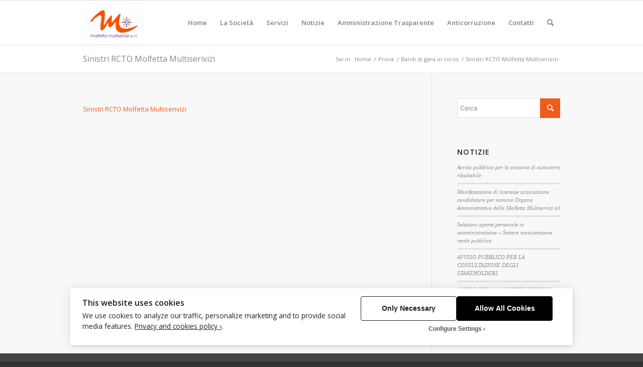

--- FILE ---
content_type: text/css
request_url: https://molfettamultiservizi.it/wp-content/themes/enfold/config-templatebuilder/avia-shortcodes/comments/comments.css?ver=5.6.6
body_size: 2099
content:
/* ======================================================================================================================================================
#Comment
====================================================================================================================================================== */


h4#comments{
	margin-bottom:30px;
}

#respond{
	margin-top:20px;
}

.commentlist ul {
	border-left-style: dashed;
	border-left-width: 1px;
}

.children .children .says{
	border-bottom-style: dashed;
	border-bottom-width: 1px;
}

.miniheading,
.author_name,
#reply-title,
#top .logged-in-as,
.dynamic-column-title{
	font-weight: 600;
	letter-spacing: 1px;
}

#comments span,
.minitext,
.form-allowed-tags,
#reply-title small,
#commentform label{
	font-size: 0.85em;
	display:block;
	letter-spacing: 0;
	text-transform: none;
	padding-top:8px;
	line-height: 1.5em;
	font-weight: normal;
}

.comment_meta_container{
	clear:both;
	float:none;
}

#top .commentlist{
	margin:0;
	padding: 0 0 10px 0px;
	border:none;
}

#top .commentlist .comment{
	list-style-type: none;
	list-style-position: outside;
	width:100%;
	position: relative;
	display: block;
	background: none;
	min-height:100px;
	clear: both;
}

#top .commentlist .comment.depth-1{
	float:left;
}

#top .commentlist .comment>div{
	min-height: 100px;
	float: left;
	width:100%;
}

.commentlist>.comment{
	border-bottom-style: dashed;
	border-bottom-width: 1px;
	margin-bottom:30px;
}

.gravatar{
	position: relative;
	z-index: 2;
	border-radius: 200px;
	overflow: hidden;
	float: left;
}

.gravatar img{
	padding:0;
	margin:0;
	display: block;
	border-radius: 200px;
}

.comment_content{
	position:relative;
	margin:0 0 0 85px;
	padding:0 35px 15px 0;
	z-index: 10;
	overflow: hidden;
}

.author_name a,
.author_name a:hover{
	font-weight: bold;
	text-decoration: none;
}

.comment-edit-link,
#cancel-comment-reply-link{
	display:inline-block;
	font-size: 10px;
}

.author_name,
.comment_title{
	font-family: "Helvetica Neue",Helvetica,Arial,sans-serif;
}

.commentmetadata {
	font-size:11px;
	line-height: 1em;
}

.commentmetadata a{
	text-decoration: none;
}

.commentmetadata a:hover{
	text-decoration: underline;
}

.says {
	display: block;
	height: 1px;
	left: -70px;
	position: absolute;
	text-indent: 200%;
	top: 18px;
	width: 40px;
	overflow: hidden;
}

#top .comment_text{
	clear: both;
	font-size: 13px;
	padding:  0 0 15px 0;
	border:none;
}

#top .comment-reply-link {
	font-size: 11px;
	text-decoration: none;
	line-height: 20px;
}

.side-container-comment-inner{
	text-align: center;
	position: relative;
	overflow: hidden;
	margin-bottom:15px;
}

.comment-count {
	font-size: 24px;
	line-height: 60px;
	width: 60px;
	display: block;
	text-align: center;
	border-radius: 200px;
	margin: 0 auto;
	position: relative;
	z-index: 100;
}

.side-container-comment-inner .comment-text{
	font-size: 12px;
	text-transform: uppercase;
}

.center-border{
	position: absolute;
	top:39%;
	width:42%;
	border-top-style: solid;
	border-top-width: 1px;
	z-index: 1;
}
.center-border-left{
	left:0;
}

.center-border-right{
	right:0;
}


/*children*/
#top .commentlist ul{
	margin: 0 0 0 74px;
	clear:both;
}

#top .commentlist .children ul{
	margin: 0 0 0 47px;
}

.children .comment_content {
	margin: 0 0 0 28px;
	padding-bottom:30px;
	z-index: 1;
}

.children .gravatar{
	position: relative;
	left:-24px;
	z-index: 2;
	width:45px;
}

#top .children .comment-reply-link {
	left: -42px;
	top: 51px;
}

/*comment page nav*/

.comment_page_nav_links{
	position: relative;
	display: block;
	clear:both;
	overflow: hidden;
	font-size:11px;
}

.comment_prev_page a{
	float:left;
}

.comment_next_page a{
	float:right;
}

.comment_page_nav_links_bottom{
}

.comment_page_nav_links_top{

}

.sidebar_right .comment_container {
	padding-right: 50px;
}

.sidebar_left .comment_container {
	margin-left: 0;
}

.comment_container{
	max-width: 100%;
}

/*generated by comment_form()*/

#commentform{
	position: relative;
}

#commentform p{
	position: relative;
	padding:0 0 10px 0;
	margin:0;
}

#reply-title small a{
	float:right;
}

#commentform label{
	position: absolute;
	left:245px;
	font-size: 11px;
	top:0;
	font-weight: bold;
}

#commentform input[type='checkbox'] + label{
	left:2.5em;
}

#commentform div input{
	margin:0;
}

.commentlist #commentform label{
	position: static;
	display: block;
}

.comment-notes, #commentform  .comment-form-comment label{
	display:none;
}

#top .comment-form-url input,
#top .comment-form-email input,
#top .comment-form-author input{
	width: 220px;
}

#top .commentlist .comment-form-url input,
#top .commentlist .comment-form-email input,
#top .commentlist .comment-form-author input{
	width: 70%;
}

#comment{
	width:602px;
	height:150px;
	padding:10px 7px;
	font-size: 12px;
	margin:0;
}

.form-allowed-tags{
	font-size: 11px;
	line-height: 1.5em;
	margin-bottom: 5px;
}

.form-allowed-tags code{
	display:block;
	padding-top:5px;
}

.commentlist #respond {
	padding: 0 0 30px 56px;
}

.commentlist #respond #comment{
	width:90%;
}

.commentlist #respond .form-allowed-tags{
	display:none;
}

#reply-title{
	display:none;
}

#reply-title small{
	display:inline;
}

.commentlist #reply-title{
	display:block;
}

#comment{
	width:94%;
	font-size:12px;
}

.personal_data p{
	float:left;
	width:33%;
}

.personal_data label{
	display:none;
}

.template-blog .post .entry-content-wrapper{
	/*
		font-size: 14px;
		line-height: 1.7em;
	*/
	overflow:hidden;
}

.template-blog .post_delimiter{
	margin: 0 0 50px 0;
	padding: 50px 0 0 0;
	/*
		border-bottom-style: solid;
		border-bottom-width: 1px;
	*/
	clear:both;
}

.template-blog .post-entry-last .post_delimiter{
	border:none;
	height:1px;
}

.av-buildercomment .av-buildercomment-unapproved{
	padding: 30px 0 15px;
	text-align: center;
	font-size: 1.4em;
	font-weight: 500;
}

--- FILE ---
content_type: text/css
request_url: https://molfettamultiservizi.it/wp-content/themes/enfold/config-templatebuilder/avia-shortcodes/heading/heading.css?ver=5.6.6
body_size: 1281
content:

/* ======================================================================================================================================================
HEADING
====================================================================================================================================================== */
.av-special-heading{
	width:100%;
	clear:both;
	display: block;
	margin-top:50px;
	position: relative;
}

.avia_mobile .av-special-heading{
	-webkit-perspective: 1000px;
	-webkit-backface-visibility: hidden;
}

.av-special-heading.avia-builder-el-no-sibling{
	margin-top:0px;
	margin-bottom:0px;
}

.flex_column + .av-special-heading{
	float:left;
}

body .av-special-heading .av-special-heading-tag{
	padding:0;
	margin:0;
	float:left;
}

.meta-heading .av-special-heading-tag{
	font-weight: normal;
}

.custom-color-heading .av-special-heading-tag {
	color: inherit;
}

.special-heading-border{
	position: relative;
	overflow: hidden;
}

.av-special-heading-h1 .special-heading-border{
	height: 3.4em;
}

.av-special-heading-h2 .special-heading-border{
	height: 2.6em;
}

.av-special-heading-h3 .special-heading-border{
	height: 1.9em;
}

.av-special-heading-h4 .special-heading-border{
	height: 1.6em;
}

.av-special-heading-h5 .special-heading-border{
	height: 1.5em;
}

.av-special-heading-h6 .special-heading-border{
	height: 1.4em;
}

.special-heading-inner-border{
	display: block;
	width:100%;
	margin-left:15px;
	border-top-style: solid;
	border-top-width:1px;
	position: relative;
	top:50%;
	opacity: 0.15;
}

.meta-heading .special-heading-inner-border{
	opacity: 0.2;
}

.custom-color-heading .special-heading-inner-border{
	opacity: 0.4;
}

#top #wrap_all .custom-color-heading .av-special-heading-tag,
#top .custom-color-heading a,
#top .custom-color-heading strong,
#top .custom-color-heading .special_amp{
	color: inherit;
}

#top .custom-color-heading a{
	text-decoration: underline;
}
#top .av-special-heading.av-icon.custom-color-heading a.av-heading-link{
	text-decoration: none;
}
#top .custom-color-heading a:hover{
	opacity:0.8;
	text-decoration: none;
}

#top #wrap_all .av-inherit-size .av-special-heading-tag{
	font-size: 1em;
}

.av-thin-font .av-special-heading-tag,
.modern-quote .av-special-heading-tag{
	font-weight: 300;
}

.av-thin-font strong,
.modern-quote strong{
	font-weight: 600;
}

body .av-special-heading.modern-centered{
	text-align: center;
}

body .av-special-heading.modern-right{
	text-align: right;
}

body .av-special-heading.elegant-centered{
	text-align: center;
}

body .av-special-heading.elegant-centered .av-special-heading-tag{
	position: relative;
	overflow: hidden;
}

body .av-special-heading.elegant-centered .av-special-heading-tag .heading-wrap:before,
body .av-special-heading.elegant-centered .av-special-heading-tag .heading-wrap:after {
	content: "";
	position: absolute;
	height: 1px;
	border-bottom-style: solid;
	border-bottom-width: 1px;
	border-color: inherit;
	top: 50%;
	transform: translateY(-50%);
	width: 1000px;
}

body .av-special-heading.elegant-centered .av-special-heading-tag .heading-wrap:before {
	right: 100%;
	margin-right: 1em;
}

body .av-special-heading.elegant-centered .av-special-heading-tag .heading-wrap:after {
	left: 100%;
	margin-left: 1em;
}

body .av-special-heading.elegant-centered .av-special-heading-tag .heading-wrap{
	display: inline-block;
	position: relative;
}

body .av-special-heading.elegant-centered .av-special-heading-tag .heading-char{
	display: block;
	font-size: 1em;
	line-height: 1;
}



/*quote style*/
body .av-special-heading.blockquote > *{
	white-space: normal;
	float: none;
}

.av-special-heading.classic-quote{
	text-align: center;
}

.av-special-heading.classic-quote.classic-quote-left{
	text-align: left;
}

.av-special-heading.classic-quote.classic-quote-right{
	text-align: right;
}



body .av-special-heading.classic-quote > *{
	display:block;
	font-family: "Droid Serif", Georgia, Times, serif;
	font-weight: normal;
	font-style: italic;
	float: none;
}

body .av-special-heading.blockquote .special-heading-border{
	display:none;
}

/*linked header*/
#top .av-special-heading.av-linked-heading a:hover{
	opacity: 0.5;
}



/*subheading*/

.av-subheading{
	font-size: 15px;
	line-height: 1.3em;
}

.av-subheading p:first-child{
	margin-top:0;
}

.av-subheading p:last-child{
	margin-bottom:0;
}

.av-subheading_below{
	margin-top:0.3em;
}

.av-subheading_above{
	margin-bottom:0.3em;
}

/*.av-subheading.av_custom_color{opacity: 0.8;}  removed 4.9.2.2  */


/* Accessibility rules */
#top.av-accessibility-aaa .av-subheading {
	line-height: 1.5em;
}


--- FILE ---
content_type: text/css
request_url: https://molfettamultiservizi.it/wp-content/themes/enfold/config-templatebuilder/avia-shortcodes/tabs/tabs.css?ver=5.6.6
body_size: 1012
content:
/* ======================================================================================================================================================
Tabs
====================================================================================================================================================== */
#top .tabcontainer{
	background: transparent;
}

.tabcontainer{
	margin: 30px 0;
	position: relative;
	width:100%;
	clear: both;
	overflow: hidden;
	background: transparent;
}

.tab_titles{
	position: relative;
	width:100%;
	clear: both;
	float:left;
	z-index: 5;
}

.widget .tabcontainer{
	margin-top:0px;
}


.js_active .tab_content{
	visibility: hidden;
	clear: both;
	padding: 10px 19px;
	overflow:auto;
	position: absolute;
	top:0;
	z-index: 0;
	left:120%;
	width:100%;
}

.js_active .tab{
	cursor:pointer;
	margin:0 -1px 0 0;
	display: block;
	float: left;
	z-index: 2;
	position: relative;
	padding:12px 16px;
	top:1px;
	font-size: 0.8em;
	-webkit-touch-callout: none;			/*	non standard	*/
	-webkit-user-select: none;
	-khtml-user-select: none;
	-moz-user-select: none;
	-ms-user-select: none;
	user-select: none;
	border-style: solid;
	border-width:1px;
}

.js_active .top_tab .tab{
	border-bottom: none;
	padding:12px 16px 14px 16px;
}

.js_active .active_tab{
	z-index: 4;
	position: relative;
	font-weight: bold;
}

.js_active .tab_titles .tab:first-child{
	border-top-left-radius:  2px;
}

.js_active .tab_titles .tab:last-child{
	border-top-right-radius: 2px;
}

.js_active .active_tab_content{
	display: block;
	visibility: visible;
	z-index: 3;
	position: relative;
	overflow:auto;
	border-style: solid;
	border-width:1px;
	border-radius: 2px;
	left:0;
	width:auto;
}

.tabcontainer .tab_icon{
	margin-right: 7px;
	font-size: 1em;
}

.tab_inner_content{
	margin: 11px 0;
	left:-200%;
	position: relative;
}

.active_tab_content .tab_inner_content{
	left:0;
	position: relative;
}

/*sidebar tabs*/
.sidebar_tab .tab_titles{
	width:30%;
	min-width:170px;
	max-width:250px;
	float:left;
	display: block;
}

.sidebar_tab_right .tab_titles{
	float:right;
}

.sidebar_tab .tab_titles .tab{
	width:100%;
	margin:0 0 -1px 0;
	top:0;
}

.sidebar_tab .tab_content{
	overflow: hidden;
	clear:none;
	left: -1px;
}

.sidebar_tab_right .tab_content{
	left: 1px;
}

.js_active .sidebar_tab .tab_titles .tab:last-child{
	border-top-right-radius: 0;
	border-bottom-left-radius: 2px;
}

.sidebar_tab_left .active_tab.tab{
	width:100.5%;
	border-right:none;
}

.sidebar_tab_right .active_tab.tab{
	width:100.5%;
	border-left:none;
	left:-1px;
}

/*noborder sidebar tabs*/
.noborder_tabs.sidebar_tab_left .tab_content, .noborder_tabs.sidebar_tab_right .tab_content{
	border:none;
	box-shadow: -8px 0px 20px -10px rgba(0, 0, 0, 0.2);
	left:0;
	padding:0px 0 0 30px;
}

.noborder_tabs.sidebar_tab_right .tab_content{
	box-shadow: 8px 0px 20px -10px rgba(0, 0, 0, 0.2);
	padding:0px 30px 0 0;
}

.noborder_tabs.sidebar_tab_left .tab{
	border-left:none;
}

.noborder_tabs.sidebar_tab_right .tab{
	border-right:none;
}

.noborder_tabs .tab:first-child{
	border-top:none;
}
.noborder_tabs .tab:last-child{
	border-bottom:none;
}

.tabcontainer .tab.fullsize-tab{
	display:none;
}

@media only screen and (max-width: 767px)  {
	.responsive .tabcontainer{
		border-width: 1px;
		border-style: solid;
		border-top:none;
		overflow: hidden;
	}

	.responsive .tabcontainer .tab_titles{
		display:none;
	}

	.responsive .tabcontainer .tab_content,
	.responsive .tabcontainer .tab{
		width:100%;
		max-width:100%;
		border-left:none;
		border-right:0;
		left:0;
		top:0;
		min-height: 0!important;
	}

	.responsive .tabcontainer .tab_content{
		border-bottom:none;
		padding:15px 30px;
		clear: both;
	}

	.responsive .tabcontainer .tab.fullsize-tab{
		display:block;
		margin-bottom:-1px;
	}

	.responsive .top_tab .tab.fullsize-tab{
		margin-bottom:0px;
	}
}


--- FILE ---
content_type: application/javascript
request_url: https://molfettamultiservizi.it/wp-content/themes/enfold/config-templatebuilder/avia-shortcodes/slideshow_fullscreen/slideshow_fullscreen.js?ver=5.6.6
body_size: 2648
content:
// -------------------------------------------------------------------------------------------
// Fullscreen Slideshow
//
// extends avia slideshow script with a more sophisticated preloader and fixed size for slider
// -------------------------------------------------------------------------------------------

(function($)
{
    "use strict";

	$.AviaFullscreenSlider = function(options, slider)
	{
		this.$slider  	= $( slider );
		this.$inner	  	= this.$slider.find('.avia-slideshow-inner');
		this.$innerLi	= this.$inner.find('>li');
		this.$caption 	= this.$inner.find('.avia-slide-wrap .caption_container');
		this.$win	  	= $( window );
		this.isMobile 	= $.avia_utilities.isMobile;
		this.isTouchDevice	= $.avia_utilities.isTouchDevice;
		this.mobile_no_animation = $( 'body' ).hasClass( 'avia-mobile-no-animations' );
		this.options	= {};
		this.property 	= {};
		this.scrollPos	= "0";
		this.transform3d = document.documentElement.className.indexOf('avia_transform3d') !== -1 ? true : false;
		this.ticking = false;

		if( $.avia_utilities.supported.transition === undefined )
		{
			$.avia_utilities.supported.transition = $.avia_utilities.supports('transition');
		}

		this._init( options );
	};

	$.AviaFullscreenSlider.defaults =
	{
		//height of the slider in percent
		height: 100,

		//subtract elements from the height
		subtract: '#wpadminbar, #header, #main>.title_container',

		// @since 5.0   only parallax works - fixed not (chrome and firefox) due to translate
		image_attachment: 'scroll',

		// enabled parallax flag
		parallax_enabled: true
	};

  	$.AviaFullscreenSlider.prototype =
    {
    	_init: function( options )
    	{
    		var _self = this,
				slideshow_options = this.$slider.data( 'slideshow-options' );

    		//set the default options
    		this.options = $.extend( true, {}, $.AviaFullscreenSlider.defaults, options );

			//	since 5.0 we render data attributes in a json string
			if( 'object' == typeof slideshow_options )
			{
				this.options.height = 'undefined' != typeof slideshow_options.slide_height ? slideshow_options.slide_height : this.options.height;
				this.options.image_attachment = 'undefined' != typeof slideshow_options.image_attachment ? slideshow_options.image_attachment : this.options.image_attachment;
			}
			else
			{
				if( this.$slider.data('slide_height') )
				{
					this.options.height = this.$slider.data('slide_height');
				}

				if( this.$slider.data('image_attachment') )
				{
					this.options.image_attachment = this.$slider.data('image_attachment');
				}
			}

			//if background attachment is set to fixed or scroll disable the parallax effect
			this.options.parallax_enabled = this.options.image_attachment == '' ? true : false;

			//elements that get subtracted from the image height
			this.$subtract = $( this.options.subtract );


			// set the slideshow size
			this._setSize();

			// set resizing script on window resize
			this.$win.on( 'debouncedresize',  this._setSize.bind( this ) );

			//parallax scroll if element if leaving viewport
			setTimeout( function()
			{
				if( _self.options.parallax_enabled )
    			{
					//	disable parallax scrolling on mobile
					if( ! _self.isMobile || ( _self.isMobile && ! this.mobile_no_animation ) )
					{
						_self.$win.on( 'scroll', _self._on_scroll.bind( _self ) );
					}
    			}
			}, 100 );

			//activate the defaule slider
			this.$slider.aviaSlider( {bg_slider:true} );
		},

    	_on_scroll: function(e)
    	{
	    	var _self = this;

	    	if( !_self.ticking )
			{
				_self.ticking = true;
				window.requestAnimationFrame( _self._parallaxRequest.bind( _self ) );
		    }
    	},

    	_fetch_properties: function(slide_height)
		{
			this.property.offset 	= this.$slider.offset().top;
			this.property.wh 		= this.$win.height();
			this.property.height 	= slide_height || this.$slider.outerHeight();

			//re-position the slider
			this._parallax_scroll();
		},

    	_setSize: function( )
    	{
    		if( ! $.fn.avia_browser_height )
    		{
				var viewport		= this.$win.height(),
					slide_height	= Math.ceil( ( viewport / 100 ) * this.options.height );

				if( this.$subtract.length && this.options.height == 100 )
				{
					this.$subtract.each( function()
					{
						slide_height -= this.offsetHeight - 0.5;
					});
				}
				else
				{
					slide_height -= 1;
				}

				this.$slider.height( slide_height ).removeClass('av-default-height-applied');
				this.$inner.css( 'padding', 0 );
    		}

    		this._fetch_properties( slide_height );
    	},

		_parallaxRequest: function( e )
		{
			//	https://stackoverflow.com/questions/47184298/why-is-it-recommend-to-nest-settimeout-in-requestanimationframe-when-scheduling
			var _self = this;
			setTimeout( _self._parallax_scroll.bind( _self ), 0 );
		},

    	_parallax_scroll: function(e)
    	{
			if( ! this.options.parallax_enabled )
			{
				return;
			}

			//disable parallax scrolling on mobile
			if( this.isMobile && this.mobile_no_animation )
			{
				return;
			}

    		var winTop 		= this.$win.scrollTop(),
    			winBottom	=  winTop + this.property.wh,
    			scrollPos 	= '0',
    			prop 		= {};

    		if(this.property.offset < winTop && winTop <= this.property.offset + this.property.height)
    		{
    			scrollPos = Math.round( ( winTop - this.property.offset ) * 0.3 );
    		}

    		if( this.scrollPos != scrollPos )
    		{
    			//slide background parallax
    			this.scrollPos = scrollPos;

    			if( this.transform3d )
    			{
    				prop[$.avia_utilities.supported.transition + "transform"] = "translate3d(0px," + scrollPos + "px,0px)";
    			}
    			else
    			{
    				prop[$.avia_utilities.supported.transition + "transform"] = "translate(0px," + scrollPos + "px)";
    			}

    			this.$inner.css(prop);

    			//slider caption parallax

				// prop2[$.avia_utilities.supported.transition+"transform"] = "translate(0px,-"+ ( scrollPos * 1) +"px)";
				/*
	    		prop2['opacity'] = Math.ceil((this.$slider.height() - (scrollPos * 2)) / 100)/ 10;
	    		prop2['opacity'] = prop2['opacity'] < 0 ? 0 : prop2['opacity'];
	    		this.$caption.css(prop2);
				*/
    		}

    		this.ticking = false;
    	}
    };

	$.fn.aviaFullscreenSlider = function( options )
	{
		return this.each(function()
		{
			var active = $.data( this, 'aviaFullscreenSlider' );

			if( ! active )
			{
				//make sure that the function doesnt get aplied a second time
				$.data( this, 'aviaFullscreenSlider', 1 );

				//create the preparations for fullscreen slider (this is slideshow and not section avia-fullscreen-slider !!)
				new $.AviaFullscreenSlider( options, this );
			}
		});
	};

})(jQuery);


--- FILE ---
content_type: application/javascript
request_url: https://molfettamultiservizi.it/wp-content/themes/enfold/config-templatebuilder/avia-shortcodes/progressbar/progressbar.js?ver=5.6.6
body_size: 226
content:
(function($)
{
	"use strict";

	// -------------------------------------------------------------------------------------------
	// Progress bar shortcode javascript
	// -------------------------------------------------------------------------------------------

	$.fn.avia_sc_progressbar = function(options)
	{
		return this.each(function()
		{
			var container = $(this), elements = container.find('.avia-progress-bar');

			//trigger displaying of progress bar
			container.on('avia_start_animation', function()
			{
				elements.each(function(i)
				{
					var element = $(this);

					setTimeout(function()
					{
						element.find('.progress').addClass('avia_start_animation');
						element.find('.progressbar-percent').avia_sc_animated_number(
						{
							instant_start:true, simple_up:true, start_timer: 10
						});

					}, (i * 250));
				});
			});
		});
	};

}(jQuery));


--- FILE ---
content_type: application/javascript
request_url: https://molfettamultiservizi.it/wp-content/themes/enfold/config-templatebuilder/avia-shortcodes/icongrid/icongrid.js?ver=5.6.6
body_size: 1028
content:
(function($)
{
	"use strict";

	// -------------------------------------------------------------------------------------------
	// Icongrid shortcode javascript
	// -------------------------------------------------------------------------------------------

	$.fn.avia_sc_icongrid = function(options)
	{
		return this.each( function()
		{
			var icongrid_container = $( this ),
				icongrid = icongrid_container.find( '.avia-icongrid' ),
				icongrid_cards = icongrid.find( '.av-icon-cell-item' ),
				icongrid_id = '#' + icongrid.attr( 'id' ),
				min_height = icongrid_container.data( 'min-height' ),
				methods = {};

			icongrid_cards.on( 'touchend', function( e )
			{
				var current = $(this),
					container = current.closest( '.avia-icongrid' );

				if( current.hasClass( 'avia-hover' ) )
				{
					container.find( '.av-icon-cell-item' ).removeClass( 'avia-hover' );
				}
				else
				{
					container.find( '.av-icon-cell-item' ).removeClass( 'avia-hover' );
					current.addClass( 'avia-hover' );
				}

				var links = current.find( 'a' );

				if( links.length > 0 )
				{
					links.off( 'touchend.aviaIconGridLink' ).on( 'touchend.aviaIconGridLink', function( e )
					{
						e.preventDefault();

						var link = $( this ),
							container = link.closest( '.av-icon-cell-item' );

						if( ! container.hasClass( 'avia-hover' ) )
						{
							return;
						}

						e.stopImmediatePropagation();

						link.css( 'opacity', 0.5 );

						window.location.href = link.attr( 'href' );
					});
				}

				e.preventDefault();
				e.stopImmediatePropagation();
			});

			if( icongrid.hasClass( 'avia_flip_force_close' ) )
			{
				$( 'body' ).on( 'touchend', function( e )
				{
					var flipboxes = $( '.avia-icongrid.avia_flip_force_close' );
					flipboxes.each( function()
					{
						var flipbox = $( this );

						flipbox.find( '.av-icon-cell-item' ).removeClass( 'avia-hover' );
					});
				});
			}

			methods =
			{
				buildIconGrid: function ()
				{
					this.setMinHeight( $( icongrid_id + ' li article' ) );
				},

				setMinHeight: function (els)
				{
					if( els.length < 2 )
					{
						return;
					}

					var elsHeights = new Array(),
						front = [],
						back = [];

					els.css( 'min-height', '0' ).each( function (i)
					{
						var current = $(this);

						if( icongrid.hasClass( 'avia-icongrid-flipbox' ) )
						{
							front = current.find( '.avia-icongrid-front .avia-icongrid-inner' );
							back = current.find( '.avia-icongrid-flipback .avia-icongrid-inner' );
						}
						else
						{
							front = current.find( '.avia-icongrid-front .avia-icongrid-inner' );
							back = current.find( '.avia-icongrid-content' );

							//	needed for reverse columns
							elsHeights.push( current.outerHeight( true ) );
						}

						if( front.length )
						{
							elsHeights.push( front.outerHeight( true ) );
						}

						if( back.length )
						{
							elsHeights.push( back.outerHeight( true ) );
						}
					});

					if( 'undefined' != typeof( min_height ) )
					{
						var i = parseInt( min_height );
						if( ! isNaN( i ) )
						{
							elsHeights.push( i );
						}
					}

					var largest = Math.max.apply( null, elsHeights );
					els.css( 'min-height', largest );

					if( icongrid.hasClass( 'avia-icongrid-tooltip' ) )
					{
						var elWidth = els.first().outerWidth( true );
						if( largest > elWidth )
						{
							els.css( 'min-height', elWidth );
						}
					}
				}
			};

			methods.buildIconGrid();

			$(window).on( 'debouncedresize', function()
			{
				methods.buildIconGrid();
			});
		});
	};

}(jQuery));


--- FILE ---
content_type: application/javascript
request_url: https://molfettamultiservizi.it/wp-content/themes/enfold/config-templatebuilder/avia-shortcodes/slideshow/slideshow.js?ver=5.6.6
body_size: 14766
content:
/* ======================================================================================================================================================
Avia Slideshow
======================================================================================================================================================
*/

(function($)
{
    "use strict";

	$.AviaSlider = function( options, slider )
	{
		var self = this;

		this.$win = $( window );
		this.$slider = $( slider );

		this.isMobile = $.avia_utilities.isMobile;
		this.isTouchDevice = $.avia_utilities.isTouchDevice,

		this._prepareSlides(options);

		//default preload images then init slideshow
	    $.avia_utilities.preload({
			container: this.$slider,
			single_callback: function(){ self._init( options ); }
		});
	};

	$.AviaSlider.defaults =
	{
		//interval between autorotation switches
		interval: 5,

		//start autorotation active or not
		autoplay: false,

		//stop on last slide - shortcut for stopinfiniteloop - kept for backwards comp. With 5.0 added extended support also for manual rotation
		autoplay_stopper: false,

		// @since 5.0		'endless' | 'once'
		loop_autoplay: 'once',

		// @since 5.0		'manual-endless' | 'manual-once'
		loop_manual: 'manual-endless',

		//set if the loop will stop at the last/first slide or if the slides will loop infinite
		//set to false for infinite loop, "last" to stop at the last slide or "first" to stop at the first slide
		stopinfiniteloop: false,

		//	true to ignore all user navigation
		noNavigation: false,

		//fade or slide animation
		animation: 'slide',

		//transition speed when switching slide
		transitionSpeed: 900,

		//easing method for the transition
		easing: 'easeInOutQuart',

		//slide wrapper
		wrapElement: '>ul',

		//slide element
		slideElement: '>li',

		//pause if mouse cursor is above item
		hoverpause: false,

		//attach images as background
		bg_slider: false,

		//delay of milliseconds to wait before showing the next slide
		show_slide_delay: 0,

		//if slider animation is set to "fade" the fullfade property sets the crossfade behaviour
		fullfade: false,

		//set to true to keep padding (e.g. for featured image slideshow, carousel slideshow
		keep_padding: false,

        //enable carousel mode with multiple visible slides
		carousel: 'no',

		// how many slides are displayed at once in the carousel
        carouselSlidesToShow: 3,

		// TODO: how many slides are scrolled in the carousel
		carouselSlidesToScroll: 1,

		// responsive carousel
		carouselResponsive: new Array()

	};

  	$.AviaSlider.prototype =
    {
    	_init: function( options )
    	{
            // set slider options
			this.options = this._setOptions( options );

			//slidewrap
			this.$sliderUl = this.$slider.find(this.options.wrapElement);

			// slide elements
			this.$slides = this.$sliderUl.find(this.options.slideElement);

			//	slide navigaton arrows wrap
			this.slide_arrows = this.$slider.find( '.avia-slideshow-arrows' );

			// goto dots
			this.gotoButtons = this.$slider.find( '.avia-slideshow-dots a' );

			//perma caption
			this.permaCaption = this.$slider.find( '>.av-slideshow-caption' );

			// slide count
			this.itemsCount = this.$slides.length;

			// current image index
			this.current = 0;

			// current carousel index
			this.currentCarousel = 0;

			// carousel slide width
			this.slideWidthCarousel = '240';

			//loop count
			this.loopCount = 0;

			// control if the slicebox is animating
			this.isAnimating = false;

			// css browser prefix like -webkit-, -moz-
			this.browserPrefix = $.avia_utilities.supports('transition');

			// css3 animation?
			this.cssActive = this.browserPrefix !== false ? true : false;

			// css3D animation?
			this.css3DActive = document.documentElement.className.indexOf('avia_transform3d') !== -1 ? true : false;

			//if we have a bg slider no images were preloaded yet. in that case start preloading and attaching images
			if( this.options.bg_slider == true )
			{
				//create array that holds all image urls to preload
				this.imageUrls = [];

				//create a preloader icon to indicate loading
				this.loader = $.avia_utilities.loading( this.$slider );

				//preload the images ony by one
				this._bgPreloadImages();
			}
			else //if it was a default slider all images are already loaded and we can start showing the slider
			{
				//kickoff the slider: bind functions, show first slide, if active start the autorotation timer
				this._kickOff();
			}

			if( this.options.carousel === 'yes' )
			{
				this.options.animation = 'carouselslide';
			}
    	},

    	//set the slider options by first merging the default options and the passed options, then checking the slider element if any data attributes overwrite the option set
    	_setOptions: function( options )
		{
			var jsonOptions = this.$slider.data( 'slideshow-options' );

			//	since 5.0 - render options via json to clean up html - $.data returns parsed object
			if( 'object' == typeof jsonOptions )
			{
				var newOptions = $.extend( {}, $.AviaSlider.defaults, options, jsonOptions );

				if( 'undefined' != typeof newOptions.transition_speed )
				{
					newOptions.transitionSpeed = newOptions.transition_speed;
				}

				return newOptions;
			}

			var newOptions = $.extend( true, {}, $.AviaSlider.defaults, options ),
				htmlData = this.$slider.data();

			//overwrite passed option set with any data properties on the html element
			for( var i in htmlData )
			{
				//	data attribute is transformed to lower case, but js is case sensitive - transform key
				var key = ( 'transition_speed' != i ) ? i :'transitionSpeed';

				if( typeof htmlData[ i ] === "string" || typeof htmlData[ i ] === "number" || typeof htmlData[ i ] === "boolean" )
				{
					newOptions[ key ] = htmlData[ i ];
				}

				if( 'undefined' != typeof newOptions.autoplay_stopper && newOptions.autoplay_stopper == 1 )
				{
					newOptions.autoplay_stopper = true;
				}
			}

			return newOptions;
		},

		_prepareSlides: function(options)
		{
			var multiButtons = this.$slider.find( '.avia-multi-slideshow-button' );

			if( multiButtons.length )
			{
				//	prevent bubbling of click event to disable opening lightbox with video and show UI response
				multiButtons.on( 'click', function(e)
				{
					e.stopPropagation();

					var loader = $.avia_utilities.loading( $( this ) );
					loader.show();
				});
			}

			//if its a mobile device find all video slides that need to be altered
			if( this.isMobile )
			{
				var alter = this.$slider.find('.av-mobile-fallback-image');
				alter.each(function()
				{
					var current = $(this).removeClass('av-video-slide').data( {'avia_video_events': true, 'video-ratio':0} ),
						fallback = current.data('mobile-img'),
						fallback_link = current.data('fallback-link'),
						appendTo = current.find('.avia-slide-wrap');

					current.find('.av-click-overlay, .mejs-mediaelement, .mejs-container').remove();

					if( ! fallback )
					{
						$('<p class="av-fallback-message"><span>Please set a mobile device fallback image for this video in your wordpress backend</span></p>').appendTo(appendTo);
					}

					if( options && options.bg_slider )
					{
						current.data( 'img-url', fallback );

						//if we got a fallback link we need to either replace the default link on mobile devices, or if there is no default link change the wrapping <div> to an <a>
						if( fallback_link != '' )
						{
							if( appendTo.is('a') )
							{
								appendTo.attr( 'href', fallback_link );
							}
							else
							{
//								appendTo.find('a').remove();

								appendTo.replaceWith( function()
								{
									var cur_slide = $(this);
								    return $("<a>").attr( {'data-rel': cur_slide.data('rel'), 'class': cur_slide.attr('class'), 'href': fallback_link} ).append( $(this).contents() );
								});

								appendTo = current.find('.avia-slide-wrap');
							}

							if( $.fn.avia_activate_lightbox )
							{
								current.parents('#main').avia_activate_lightbox();
							}
						}
					}
					else
					{
						var image = '<img src="'+fallback+'" alt="" title="" />';
						var lightbox = false;

						if( 'string' == typeof fallback_link && fallback_link.trim() != '' )
						{
							if( appendTo.is('a') )
							{
								appendTo.attr('href', fallback_link);
							}
							else
							{
								var rel = fallback_link.match(/\.(jpg|jpeg|gif|png)$/i) != null ? ' rel="lightbox" ' : '';
								image = '<a href="' + fallback_link.trim() + '"' + rel + '>' + image + '</a>';
							}
							lightbox = true;
						}

						current.find('.avia-slide-wrap').append(image);

						if( lightbox && $.fn.avia_activate_lightbox)
						{
							current.parents('#main').avia_activate_lightbox();
						}
					}

				});
			}

			if( $('html').is('.pointer-device-fine') )
			{
				//	added when extension plugin is active
				if( $('body').is('.avia-slider-video-controls-fix-support') )
				{
					avia_slider_video_controls_fix( this );
				}
			}
		},

		//start preloading the background images
		_bgPreloadImages: function( callback )
    	{
    		this._getImageURLS();

    		this._preloadSingle(0, function()
    		{
    			this._kickOff();
				this._preloadNext(1);
    		});
    	},

    	//if we are using a background image slider, fetch the images from a data attribute and preload them one by one
    	_getImageURLS: function()
    	{
    		var _self = this;

    		//collect url strings of the images to preload
			this.$slides.each( function(i)
			{
				_self.imageUrls[i] = [];
				_self.imageUrls[i]['url'] = $(this).data("img-url");

				//if no image is passed we can set the slide to loaded
				if(typeof _self.imageUrls[i]['url'] == 'string')
				{
					_self.imageUrls[i]['status'] = false;
				}
				else
				{
					_self.imageUrls[i]['status'] = true;
				}
			});
    	},

    	_preloadSingle: function(key, callback)
		{
			var _self = this,
				objImage = new Image();

			if( typeof _self.imageUrls[key]['url'] == 'string' )
			{
				$(objImage).on('load error', function()
				{
					_self.imageUrls[key]['status'] = true;
					_self.$slides.eq(key).css('background-image','url(' + _self.imageUrls[key]['url'] + ')');

					if( typeof callback == 'function' )
					{
						callback.apply( _self, [objImage, key] );
					}
				});

				if(_self.imageUrls[key]['url'] != "")
				{
					objImage.src = _self.imageUrls[key]['url'];
				}
				else
				{
					$(objImage).trigger('error');
				}
			}
			else
			{
				if( typeof callback == 'function' )
				{
					callback.apply( _self, [objImage, key] );
				}
			}
		},

		_preloadNext: function(key)
		{
			if(typeof this.imageUrls[key] != "undefined")
    		{
				this._preloadSingle(key, function()
	    		{
					this._preloadNext(key + 1);
	    		});
    		}
		},


    	//bind click events of slide controlls to the public functions
    	_bindEvents: function()
    	{
    		var self = this,
    			win  = $( window );

    		this.$slider.on( 'click', '.next-slide', this.next.bind( this ) );
    		this.$slider.on( 'click', '.prev-slide', this.previous.bind( this ) );
    		this.$slider.on( 'click', '.goto-slide', this.go2.bind( this ) );

    		if( this.options.hoverpause )
    		{
    			this.$slider.on( 'mouseenter', this.pause.bind( this ) );
    			this.$slider.on( 'mouseleave', this.resume.bind( this ) );
    		}

			//	activate permanent caption link of image
			if( this.permaCaption.length )
			{
				this.permaCaption.on( 'click', this._routePermaCaptionClick );
				this.$slider.on( 'avia_slider_first_slide avia_slider_last_slide avia_slider_navigate_slide', this._setPermaCaptionPointer.bind( this ) );
			}

			if( this.options.stopinfiniteloop && this.options.autoplay )
			{
				if( this.options.stopinfiniteloop == 'last' )
				{
					this.$slider.on( 'avia_slider_last_slide', this._stopSlideshow.bind( this ) );
				}
				else if( this.options.stopinfiniteloop == 'first' )
				{
					this.$slider.on( 'avia_slider_first_slide', this._stopSlideshow.bind( this ) );
				}
			}

			if( this.options.carousel === 'yes' )
			{
				// recalculate carousel dimensions on viewport size change
				// use on desktop only, debouncedresize fires on scroll on mobile
				if( ! this.isMobile )
				{
					win.on( 'debouncedresize', this._buildCarousel.bind( this ) );
				}
			}
			else
			{
                win.on( 'debouncedresize.aviaSlider', this._setSize.bind( this ) );
			}

			if( ! this.options.noNavigation )
			{
				//if its a desktop browser add arrow navigation, otherwise add touch nav (also for touch devices)
				if( ! this.isMobile )
				{
					this.$slider.avia_keyboard_controls();
				}

				if( this.isMobile || this.isTouchDevice )
				{
					this.$slider.avia_swipe_trigger();
				}
			}

			self._attach_video_events();
    	},

    	//kickoff the slider by binding all functions to slides and buttons, show the first slide and start autoplay
    	_kickOff: function()
    	{
    		var self = this,
    			first_slide = self.$slides.eq(0),
    			video = first_slide.data('video-ratio');

    		// bind events to to the controll buttons
			self._bindEvents();
			self._set_slide_arrows_visibility();

    		this.$slider.removeClass('av-default-height-applied');

    		//show the first slide. if its a video set the correct size, otherwise make sure to remove the % padding
    		if( video )
    		{
    			self._setSize( true );
    		}
    		else
    		{
	    		if( this.options.keep_padding != true )
	    		{
    				self.$sliderUl.css('padding',0);
					self.$win.trigger('av-height-change');
				}
    		}

    		self._setCenter();

    		if( this.options.carousel === 'no' )
			{
				first_slide.addClass( 'next-active-slide' );
                first_slide.css( {visibility:'visible', opacity:0} ).avia_animate( {opacity:1}, function()
                {
                    var current = $(this).addClass( 'active-slide' );

                    if( self.permaCaption.length )
                    {
                        self.permaCaption.addClass( 'active-slide' );
                    }
                });
			}

			self.$slider.trigger( 'avia_slider_first_slide' );


    		// start autoplay if active
			if( self.options.autoplay )
			{
				self._startSlideshow();
			}

			// prepare carousel if active
			if( self.options.carousel === 'yes' )
			{
				self._buildCarousel();
			}

			self.$slider.trigger( '_kickOff' );
    	},

		_set_slide_arrows_visibility: function()
		{
			//	special use case - hardcoded as only used in timeline
			if( this.options.carousel == 'yes' )
			{
				if( 0 == this.currentCarousel )
				{
					this.slide_arrows.removeClass( 'av-visible-prev' );
					this.slide_arrows.addClass( 'av-visible-next' );
				}
				else if( this.currentCarousel + this.options.carouselSlidesToShow >= this.itemsCount )
				{
					this.slide_arrows.addClass( 'av-visible-prev' );
					this.slide_arrows.removeClass( 'av-visible-next' );
				}
				else
				{
					this.slide_arrows.addClass( 'av-visible-prev' );
					this.slide_arrows.addClass( 'av-visible-next' );
				}

				return;
			}

			if( 'endless' == this.options.loop_autoplay || 'manual-endless' == this.options.loop_manual )
			{
				this.slide_arrows.addClass( 'av-visible-prev' );
				this.slide_arrows.addClass( 'av-visible-next' );
			}
			else if( 0 == this.current )
			{
				this.slide_arrows.removeClass( 'av-visible-prev' );
				this.slide_arrows.addClass( 'av-visible-next' );
			}
			else if( this.current + 1 >= this.itemsCount )
			{
				this.slide_arrows.addClass( 'av-visible-prev' );
				this.slide_arrows.removeClass( 'av-visible-next' );
			}
			else
			{
				this.slide_arrows.addClass( 'av-visible-prev' );
				this.slide_arrows.addClass( 'av-visible-next' );
			}
		},

		_buildCarousel: function()
		{
            var self = this,
    		stageWidth = this.$slider.outerWidth(),
    		slidesWidth = parseInt(stageWidth / this.options.carouselSlidesToShow),
            windowWidth = window.innerWidth || $(window).width();

			// responsive carousel
			if( this.options.carouselResponsive &&
                this.options.carouselResponsive.length &&
                this.options.carouselResponsive !== null )
			{

				for( var breakpoint in this.options.carouselResponsive )
				{
					var breakpointValue = this.options.carouselResponsive[breakpoint]['breakpoint'];
					var newSlidesToShow = this.options.carouselResponsive[breakpoint]['settings']['carouselSlidesToShow'];

					if( breakpointValue >= windowWidth )
					{
                        slidesWidth = parseInt(stageWidth / newSlidesToShow);
                        this.options.carouselSlidesToShow = newSlidesToShow;
					}
				}
			}

            // set width and height for each slide
            this.slideWidthCarousel = slidesWidth;

            this.$slides.each(function(i)
			{
                $(this).width(slidesWidth);
            });

            // set width for the UL
			var slideTrackWidth = slidesWidth * this.itemsCount;
			this.$sliderUl.width(slideTrackWidth).css( 'transform', 'translateX(0px)' );

			// hide nav if not needed
			if( this.options.carouselSlidesToShow >= this.itemsCount )
			{
				this.$slider.find('.av-timeline-nav').hide();
			}
		},

    	//calculate which slide should be displayed next and call the executing transition function
    	_navigate: function( dir, pos )
		{
			if( this.isAnimating || this.itemsCount < 2 || ! this.$slider.is( ':visible' ) )
			{
				return false;
			}

			this.isAnimating = true;

			// current item's index
			this.prev = this.current;

			// if position is passed
			if( pos !== undefined )
			{
				this.current = pos;
				dir = this.current > this.prev ? 'next' : 'prev';
			}

            // if not check the boundaries
			else if( dir === 'next' )
			{
				this.current = this.current < this.itemsCount - 1 ? this.current + 1 : 0;

				if( this.current === 0 && this.options.autoplay_stopper && this.options.autoplay )
				{
					this.isAnimating = false;
					this.current = this.prev;
					this._stopSlideshow();
					return false;
				}

				//	check if we can rotate
				if( 0 === this.current )
				{
					if( 'endless' != this.options.loop_autoplay && 'manual-endless' != this.options.loop_manual )
					{
						this.isAnimating = false;
						this.current = this.prev;
						return false;
					}
				}
			}
			else if( dir === 'prev' )
			{
				this.current = this.current > 0 ? this.current - 1 : this.itemsCount - 1;

				//	check if we can rotate
				if( this.itemsCount - 1 === this.current )
				{
					if( 'endless' != this.options.loop_autoplay && 'manual-endless' != this.options.loop_manual )
					{
						this.isAnimating = false;
						this.current = this.prev;
						return false;
					}
				}
			}

			//set goto button
			this.gotoButtons.removeClass( 'active' ).eq( this.current ).addClass( 'active' );
			this._set_slide_arrows_visibility();

			//set slideshow size if carousel not in use
            if( this.options.carousel === 'no' )
			{
                this._setSize();
			}

            //if we are using a background slider make sure that the image is loaded. if not preload it, then show the slide
			if( this.options.bg_slider == true )
			{
				if( this.imageUrls[this.current]['status'] == true )
				{
					this['_' + this.options.animation].call(this, dir);
				}
				else
				{
					this.loader.show();
					this._preloadSingle(this.current, function()
    				{
    					this['_' + this.options.animation].call( this, dir );
    					this.loader.hide();
    				});
				}
			}
			else //no background loader -> images are already loaded
			{
				//call the executing function. for example _slide, or _fade. since the function call is absed on a var we can easily extend the slider with new animations
				this['_' + this.options.animation].call( this, dir );
			}

			if( this.current == 0 )
			{
				this.loopCount++;
				this.$slider.trigger( 'avia_slider_first_slide' );
			}
			else if( this.current == this.itemsCount - 1 )
			{
				this.$slider.trigger( 'avia_slider_last_slide' );
			}
			else
			{
				this.$slider.trigger( 'avia_slider_navigate_slide' );
			}
		},

		//if the next slide has a different height than the current change the slideshow height
		_setSize: function(instant)
		{
			//if images are attached as bg images the slider has a fixed height
			if( this.options.bg_slider == true )
			{
				return;
			}

			var self    		= this,
				slide 			= this.$slides.eq(this.current),
				img 			= slide.find('img'),
				current			= Math.floor(this.$sliderUl.height()),
				ratio			= slide.data('video-ratio'),
				setTo   		= ratio ? this.$sliderUl.width() / ratio : Math.floor(slide.height()),
				video_height 	= slide.data('video-height'), //forced video height %. needs to be set only once
				video_toppos 	= slide.data('video-toppos'); //forced video top position

			this.$sliderUl.height(current).css('padding',0); //make sure to set the slideheight to an actual value

			if(setTo != current)
			{
				if(instant == true)
				{
					this.$sliderUl.css({height:setTo});
					this.$win.trigger('av-height-change');
				}
				else
				{
					this.$sliderUl.avia_animate({height:setTo}, function()
					{
						self.$win.trigger('av-height-change');
					});
				}
			}

			this._setCenter();

			if(video_height && video_height!= "set")
			{
				slide.find('iframe, embed, video, object, .av_youtube_frame').css({height: video_height + '%', top: video_toppos + '%'});
				slide.data('video-height','set');
			}
		},

		_setCenter: function()
		{
			//if the image has a min width and is larger than the slider center it
			//positon img based on caption. right caption->left pos, left caption -> right pos
			var slide 		= this.$slides.eq(this.current),
				img 		= slide.find('img'),
				min_width 	= parseInt(img.css('min-width'),10),
				slide_width	= slide.width(),
				caption		= slide.find('.av-slideshow-caption'),
				css_left 	= ((slide_width - min_width) / 2);

			if(caption.length)
			{
				if(caption.is('.caption_left'))
				{
					css_left = ((slide_width - min_width) / 1.5);
				}
				else if(caption.is('.caption_right'))
				{
					css_left = ((slide_width - min_width) / 2.5);
				}
			}

			if(slide_width >= min_width)
			{
				css_left = 0;
			}

			img.css({left:css_left});
		},

		_carouselmove : function(){

        //    var offset = (this.options.carouselSlidesToScroll*this.slideWidthCarousel)*this.currentCarousel;
			var offset = this.slideWidthCarousel * this.currentCarousel;
            this.$sliderUl.css('transform', 'translateX(-' + offset + 'px)');
		},

		_carouselslide: function(dir)
		{
			console.log( '_carouselslide:', dir, this.currentCarousel );

    		if( dir === 'next' )
			{
				if (this.options.carouselSlidesToShow + this.currentCarousel < this.itemsCount)
				{
                    this.currentCarousel++;
                    this._carouselmove();
				}
			}
			else if( dir === 'prev' )
			{
    			if( this.currentCarousel > 0 )
				{
                    this.currentCarousel--;
                    this._carouselmove();
				}
			}

			this._set_slide_arrows_visibility();

            this.isAnimating = false;
		},

		_slide: function(dir)
		{
			var dynamic			= false, //todo: pass by option if a slider is dynamic
				modifier		= dynamic == true ? 2 : 1,
				sliderWidth		= this.$slider.width(),
				direction		= dir === 'next' ? -1 : 1,
				property  		= this.browserPrefix + 'transform',
				reset			= {},
				transition = {},
				transition2 = {},
				trans_val 		= ( sliderWidth * direction * -1 ),
				trans_val2 		= ( sliderWidth * direction ) / modifier;

			//do a css3 animation
			if(this.cssActive)
			{
				property = this.browserPrefix + 'transform';

				//do a translate 3d transformation if available, since it uses hardware acceleration
				if(this.css3DActive)
				{
					reset[property]  = "translate3d(" + trans_val + "px, 0, 0)";
					transition[property]  = "translate3d(" + trans_val2 + "px, 0, 0)";
					transition2[property] = "translate3d(0,0,0)";
				}
				else //do a 2d transform. still faster than a position "left" change
				{
					reset[property]  = "translate(" + trans_val + "px,0)";
					transition[property]  = "translate(" + trans_val2 + "px,0)";
					transition2[property] = "translate(0,0)";
				}
			}
			else
			{
				reset.left = trans_val;
				transition.left = trans_val2;
				transition2.left = 0;
			}

			if(dynamic)
			{
				transition['z-index']  = "1";
				transition2['z-index']  = "2";
			}

			this._slide_animate(reset, transition, transition2);
		},

		_slide_up: function(dir)
		{
			var dynamic			= true, //todo: pass by option if a slider is dynamic
				modifier		= dynamic == true ? 2 : 1,
				sliderHeight	= this.$slider.height(),
				direction		= dir === 'next' ? -1 : 1,
				property  		= this.browserPrefix + 'transform',
				reset			= {},
				transition = {},
				transition2 = {},
				trans_val 		= ( sliderHeight * direction * -1),
				trans_val2 		= ( sliderHeight * direction) / modifier;

			//do a css3 animation
			if(this.cssActive)
			{
				property  = this.browserPrefix + 'transform';

				//do a translate 3d transformation if available, since it uses hardware acceleration
				if(this.css3DActive)
				{
					reset[property]  = "translate3d( 0," + trans_val + "px, 0)";
					transition[property]  = "translate3d( 0," + trans_val2 + "px, 0)";
					transition2[property] = "translate3d(0,0,0)";
				}
				else //do a 2d transform. still faster than a position "left" change
				{
					reset[property]  = "translate( 0," + trans_val + "px)";
					transition[property]  = "translate( 0," + trans_val2 + "px)";
					transition2[property] = "translate(0,0)";					}
			}
			else
			{
				reset.top = trans_val;
				transition.top = trans_val2;
				transition2.top = 0;
			}

			if(dynamic)
			{
				transition['z-index']  = "1";
				transition2['z-index']  = "2";
			}
			this._slide_animate(reset, transition, transition2);
		},


		//slide animation: do a slide transition by css3 transform if possible. if not simply do a position left transition
		_slide_animate: function( reset , transition , transition2 )
		{
			var self			= this,
				displaySlide 	= this.$slides.eq(this.current),
				hideSlide		= this.$slides.eq(this.prev);

			hideSlide.trigger('pause');
			if( ! displaySlide.data('disableAutoplay') )
			{
				if(displaySlide.hasClass('av-video-lazyload') && !displaySlide.hasClass('av-video-lazyload-complete'))
				{
					displaySlide.find('.av-click-to-play-overlay').trigger('click');
				}
				else
				{
					displaySlide.trigger('play');
				}
			}

			displaySlide.css({visibility:'visible', zIndex:4, opacity:1, left:0, top:0});
			displaySlide.css(reset);

			hideSlide.avia_animate(transition, this.options.transitionSpeed, this.options.easing);

			var after_slide = function()
			{
				self.isAnimating = false;
				displaySlide.addClass( 'active-slide' );
				hideSlide.css( {visibility:'hidden'} ).removeClass( 'active-slide next-active-slide' );
				self.$slider.trigger( 'avia-transition-done' );
			};

			if( self.options.show_slide_delay > 0 )
			{
				setTimeout( function()
				{
					displaySlide.addClass( 'next-active-slide' );
					displaySlide.avia_animate( transition2, self.options.transitionSpeed, self.options.easing, after_slide );
				}, self.options.show_slide_delay );
			}
			else
			{
				displaySlide.addClass( 'next-active-slide' );
				displaySlide.avia_animate( transition2, self.options.transitionSpeed, self.options.easing, after_slide );
			}
		},

		//simple fade transition of the slideshow
		_fade: function()
		{
			var self			= this,
				displaySlide 	= this.$slides.eq(this.current),
				hideSlide		= this.$slides.eq(this.prev),
				properties		= {visibility:'visible', zIndex:3, opacity:0},
				fadeCallback 	= function()
				{
					self.isAnimating = false;
					displaySlide.addClass( 'active-slide' );
					hideSlide.css({visibility:'hidden', zIndex:2}).removeClass( 'active-slide next-active-slide' );
					self.$slider.trigger( 'avia-transition-done' );
				};

			hideSlide.trigger('pause');

			if( ! displaySlide.data('disableAutoplay') )
			{
				if(displaySlide.hasClass('av-video-lazyload') && ! displaySlide.hasClass('av-video-lazyload-complete'))
				{
					displaySlide.find('.av-click-to-play-overlay').trigger('click');
				}
				else
				{
					displaySlide.trigger('play');
				}
			}

			displaySlide.addClass( 'next-active-slide' );

			if( self.options.fullfade == true )
			{
				hideSlide.avia_animate( {opacity:0}, 200, 'linear', function()
				{
					displaySlide.css( properties ).avia_animate( {opacity:1}, self.options.transitionSpeed, 'linear', fadeCallback );
				});
			}
			else
			{
				if( self.current === 0 )
				{
					hideSlide.avia_animate( {opacity:0}, self.options.transitionSpeed/2, 'linear' );
					displaySlide.css(properties).avia_animate( {opacity:1}, self.options.transitionSpeed/2, 'linear', fadeCallback );
				}
				else
				{
					displaySlide.css(properties).avia_animate( {opacity:1}, self.options.transitionSpeed/2, 'linear', function()
					{
						hideSlide.avia_animate({opacity:0}, 200, 'linear', fadeCallback );
					});
				}
			}
		},

		/************************************************************************
		Video functions
		*************************************************************************/

		//bind events to the video that tell the slider to autorotate once a video has been played
		_attach_video_events: function()
		{
			var self = this,
				$html = $('html');

			self.$slides.each( function(i)
			{
				var currentSlide 	= $(this),
					caption			= currentSlide.find('.caption_fullwidth, .av-click-overlay'),
					mejs			= currentSlide.find('.mejs-mediaelement'),
					lazyload		= currentSlide.hasClass('av-video-lazyload') ? true : false;


				if( currentSlide.data('avia_video_events') != true )
				{
					currentSlide.data('avia_video_events', true);

					currentSlide.on('av-video-events-bound', { slide: currentSlide, wrap: mejs , iteration: i , self: self, lazyload: lazyload }, onReady);

					currentSlide.on('av-video-ended', { slide: currentSlide , self: self}, onFinish);

					currentSlide.on('av-video-play-executed', function(){ setTimeout( function(){  self.pause(); }, 100 ); } );

					caption.on('click', { slide: currentSlide }, toggle);

					// also if the player was loaded before the _bindEvents function was bound trigger it manually
					if( currentSlide.is('.av-video-events-bound') )
					{
						currentSlide.trigger('av-video-events-bound');
					}

					//if we are on the first slide and autoplay is enabled and lazy loading is enabled we need to simulate a click event to the lazy load container
					if( lazyload && i === 0 && ! currentSlide.data('disableAutoplay') )
					{
						currentSlide.find('.av-click-to-play-overlay').trigger('click');
					}
				}
			});


			//function that takes care of events once the video is loaded for the first time.
			//needs to take into account 2 different scenarios: normally embedded videos or lazyloaded videos that start on user interaction/autoplay
			function onReady( event )
			{
				//autostart for first slide
				if(event.data.iteration === 0)
				{
					event.data.wrap.css('opacity',0);

					if( ! event.data.self.isMobile && ! event.data.slide.data('disableAutoplay') )
					{
						event.data.slide.trigger('play');
					} 

					setTimeout( function(){ event.data.wrap.avia_animate({opacity:1}, 400); }, 50 );
				}
				else if( $html.is('.avia-msie') && ! event.data.slide.is('.av-video-service-html5') )
				{
					/*
					* Internet Explorer fires the ready event for external videos once they become visible
					* as oposed to other browsers which always fire immediately.
					*/
					if( ! event.data.slide.data('disableAutoplay') )
					{
						event.data.slide.trigger('play');
					}
				}


				//make sure that the html5 element does not play if autoply is enabled but its not the first slide.
				//the autoplay attribute on the video element might cause this
				if( event.data.slide.is('.av-video-service-html5') && event.data.iteration !== 0 )
				{
					event.data.slide.trigger('pause');
				}

				//make sure that lazyloaded videos always get started once a user clicks them
				if( event.data.lazyload)
				{
					event.data.slide.addClass('av-video-lazyload-complete');
					event.data.slide.trigger('play');
				}
			}

			function onFinish( event )
			{
				//if the video is not looped resume the slideshow
				if( ! event.data.slide.is('.av-single-slide') && ! event.data.slide.is('.av-loop-video') )
				{
					event.data.slide.trigger('reset');
					self._navigate( 'next' );
					self.resume();
				}

				//safari 8 workaround for self hosted videos which wont loop by default
				if( event.data.slide.is('.av-loop-video') && event.data.slide.is('.av-video-service-html5') )
				{
					if( $html.is('.avia-safari-8') )
					{
						setTimeout( function()
						{
							event.data.slide.trigger('play');
						}, 1 );
					}
				}
			}

			function toggle( event )
			{
				if( event.target.tagName != "A" )
				{
					event.data.slide.trigger('toggle');
				}
			}
		},


		/************************************************************************
		Slideshow control functions
		*************************************************************************/

		_timer: function(callback, delay, first)
		{
		    var self = this,
				start,
				remaining = delay;

			self.timerId = 0;

		    this.pause = function()
			{
		        window.clearTimeout(self.timerId);
		        remaining -= new Date() - start;
		    };

		    this.resume = function()
			{
		        start = new Date();
		        self.timerId = window.setTimeout(callback, remaining);
		    };

		    this.destroy = function()
		    {
		    	window.clearTimeout(self.timerId);
		    };

		    this.resume(true);
		},

		//start autorotation
		_startSlideshow: function()
		{
			var self = this;

			this.isPlaying = true;

			this.slideshow = new this._timer( function()
			{
				self._navigate( 'next' );

				if( self.options.autoplay )
				{
					self._startSlideshow();
				}
			}, ( this.options.interval * 1000 ) );
		},

		//stop autorotation
		_stopSlideshow: function()
		{
			if( this.options.autoplay )
			{
				this.slideshow.destroy();
				this.isPlaying = false;
				this.options.autoplay = false;
			}

			this.options.autoplay = false;
			this.options.loop_autoplay = 'once';
			this.$slider.removeClass( 'av-slideshow-autoplay' ).addClass( 'av-slideshow-manual' );
			this.$slider.removeClass( 'av-loop-endless' ).addClass( 'av-loop-once' );
		},

		//	check if we have a link for the image and set cursor
		_setPermaCaptionPointer: function( e )
		{
			if( ! this.permaCaption.length )
			{
				return;
			}

			var withLink = $( this.$slides[this.current] ).find( 'a' ).length;
			this.permaCaption.css( 'cursor', withLink ? 'pointer' : 'default' );
		},

		//	route perma caption to actual link of image, else allow bubble (e.g. for buttons)
		_routePermaCaptionClick: function( e )
		{
			var active_slide_link = $(this).siblings( '.avia-slideshow-inner' ).find( '>.active-slide a' );

			if( active_slide_link.length )
			{
				e.preventDefault();

				//	jQuery trigger does not work !!!
				active_slide_link[0].click();
			}
		},

		// public method: shows next image
		next: function(e)
		{
			e.preventDefault();
			this._stopSlideshow();
			this._navigate( 'next' );
		},

		// public method: shows previous image
		previous: function(e)
		{
			e.preventDefault();
			this._stopSlideshow();
			this._navigate( 'prev' );
		},

		// public method: goes to a specific image
		go2: function( pos )
		{
			//if we didnt pass a number directly lets asume someone clicked on a link that triggered the goto transition
			if(isNaN(pos))
			{
				//in that case prevent the default link behavior and set the slide number to the links hash
				pos.preventDefault();
				pos = pos.currentTarget.hash.replace('#','');
			}

			pos -= 1;

			if( pos === this.current || pos >= this.itemsCount || pos < 0 )
			{
				return false;
			}

			this._stopSlideshow();
			this._navigate( false, pos );

		},

		// public method: starts the slideshow
		// any call to next(), previous() or goto() will stop the slideshow autoplay
		play: function()
		{
			if( !this.isPlaying )
			{
				this.isPlaying = true;

				this._navigate( 'next' );
				this.options.autoplay = true;
				this._startSlideshow();
			}

		},

		// public methos: pauses the slideshow
		pause: function()
		{
			if( this.isPlaying )
			{
				this.slideshow.pause();
			}
		},

		// publiccmethos: resumes the slideshow
		resume: function()
		{
			if( this.isPlaying )
			{
				this.slideshow.resume();
			}
		},

		// public methos: destroys the instance
		destroy: function( callback )
		{
			this.slideshow.destroy( callback );
		}
    };

    //simple wrapper to call the slideshow. makes sure that the slide data is not applied twice
    $.fn.aviaSlider = function( options )
    {
    	return this.each(function()
    	{
    		var self = $.data( this, 'aviaSlider' );

    		if( ! self )
    		{
    			self = $.data( this, 'aviaSlider', new $.AviaSlider( options, this ) );
    		}
    	});
    };

})( jQuery );


--- FILE ---
content_type: application/javascript
request_url: https://molfettamultiservizi.it/wp-content/themes/enfold/config-templatebuilder/avia-shortcodes/masonry_entries/masonry_entries.js?ver=5.6.6
body_size: 3903
content:
// -------------------------------------------------------------------------------------------
// Masonry
// -------------------------------------------------------------------------------------------

(function($)
{
	"use strict";

	$.fn.avia_masonry = function(options)
	{
		//return if we didnt find anything
		if( ! this.length )
		{
			return this;
		}

		var the_body = $('body'),
			the_win = $(window),
			isMobile = $.avia_utilities.isMobile,
			isTouchDevice = $.avia_utilities.isTouchDevice,
			mobile_no_animation = the_body.hasClass( 'avia-mobile-no-animations' ),
			loading = false,
			methods = {

				masonry_filter: function()
				{
					var current		= $(this),
						linktext	= current.html(),
						selector	= current.data('filter'),
						masonry 	= current.parents('.av-masonry').eq( 0 ),
						container 	= masonry.find('.av-masonry-container').eq( 0 ),
						links		= masonry.find('.av-masonry-sort a'),
						activeCat	= masonry.find('.av-current-sort-title');

					links.removeClass('active_sort');
					current.addClass('active_sort');
					container.attr('id', 'masonry_id_' + selector);

					if( activeCat.length )
					{
						activeCat.html(linktext);
					}

					methods.applyMasonry( container, selector, function()
					{
						container.css({overflow:'visible'});
					});

					setTimeout( function() { the_win.trigger('debouncedresize'); }, 500 );

					return false;
				},

				applyMasonry: function(container, selector, callback)
				{
					var filters = selector ? {filter: '.'+selector} : {};

					filters['layoutMode'] = 'packery';
					filters['packery'] = {gutter:0};
					filters['percentPosition'] = true;
					filters['itemSelector'] = "a.isotope-item, div.isotope-item";
					filters['originLeft'] = $('body').hasClass('rtl') ? false : true;

					container.isotope( filters, function()
					{
						the_win.trigger('av-height-change');
					});

					if( typeof callback === 'function' )
					{
						setTimeout( callback, 0 );
					}
				},

				show_bricks: function( bricks, callback )
				{
					var browserPrefix = $.avia_utilities.supports('transition'),
						multiplier = isMobile && mobile_no_animation ? 0 : 100;

					bricks.each( function(i)
					{
						var currentLink = $( this );
						var reveal = currentLink.find( '.avia-curtain-reveal-overlay' );

						if( reveal.length > 0 )
						{
							//	reveal is used on all devices
							multiplier = 500;

							//	- in sortable isotop reveal shows content before animation ( ?? )
							//	- we also remove reveal as only needed once to avoid multiple animation when shown again via filter
							reveal.on( 'animationstart', function( e )
							{
								currentLink.css( { visibility: 'visible' } );
							});

							reveal.on( 'animationend', function( e )
							{
								$( this ).remove();
							});
						}

						setTimeout( function()
						{
							if( browserPrefix === false )
							{
								currentLink.css( {visibility:"visible", opacity:0} ).animate( {opacity:1}, 1500 );
							}
							else
							{
								currentLink.addClass( 'av-masonry-item-loaded' );

								//	activate reveal animation - element is already in viewport
								reveal.addClass( 'avia_start_delayed_animation' );
							}

							if( i == bricks.length - 1 && typeof callback == 'function' )
							{
								callback.call();
								the_win.trigger('av-height-change');
							}

						}, ( multiplier * i ) );
					});
				},

				loadMore: function(e)
				{
					e.preventDefault();

					if( loading )
					{
						return false;
					}

					loading = true;

					var current = $(this),
						data = current.data(),
						masonry = current.parents('.av-masonry').eq( 0 ),
						post_id = masonry.data( 'post_id' ),
						container = masonry.find('.av-masonry-container'),
						items = masonry.find('.av-masonry-entry'),
						loader = $.avia_utilities.loading(),
						finished = function(){ loading = false; loader.hide(); the_body.trigger('av_resize_finished'); };

					if( 'undefined' != typeof post_id )
					{
						data.post_id = post_id;
					}

					//calculate a new offset
					if( ! data.offset )
					{
						data.offset = 0;
					}

					data.offset += data.items;
					data.action = 'avia_ajax_masonry_more';
					data.loaded = []; //prevents duplicate entries from beeing loaded when randomized is active

					items.each( function()
					{
						var item_id = $(this).data('av-masonry-item');
						if( item_id )
						{
							data.loaded.push( item_id );
						}
					});

					$.ajax({
						url: avia_framework_globals.ajaxurl,
						type: "POST",
						data: data,
						beforeSend: function()
						{
							loader.show();
						},
						success: function(response)
						{
							if( response.indexOf("{av-masonry-loaded}") !== -1 )
							{
								//fetch the response. if any php warnings were displayed before rendering of the items the are removed by the string split
								var response  = response.split('{av-masonry-loaded}'),
									new_items = $(response.pop()).filter('.isotope-item');

								//check if we got more items than we need. if not we have reached the end of items
								if( new_items.length > data.items )
								{
									new_items = new_items.not( new_items.last() );
								}
								else
								{
									current.addClass('av-masonry-no-more-items');
								}

								//	caused by ajax call - remove to prevent immediate animation
								new_items.find( '.avia-animate-admin-preview' ).removeClass( 'avia-animate-admin-preview' );

								//	hide content to avoid flicker in masonry entries
								if( new_items.find( '.avia-curtain-reveal-overlay' ).length > 0 )
								{
									new_items.css( { visibility: 'hidden' } );
								}

								var load_container = $('<div class="loadcontainer"></div>').append(new_items);

								$.avia_utilities.preload(
								{
									container: load_container,
									single_callback: function()
									{
										var links = masonry.find('.av-masonry-sort a'),
											filter_container = masonry.find('.av-sort-by-term'),
											allowed_filters = filter_container.data("av-allowed-sort");

										filter_container.hide();

										loader.hide();
										container.isotope( 'insert', new_items );
										$.avia_utilities.avia_ajax_call( masonry );

										setTimeout( function(){ methods.show_bricks( new_items, finished ); }, 150 );
										setTimeout( function(){ the_win.trigger('av-height-change'); }, 550 );

										if( links )
										{
											$( links ).each( function( filterlinkindex )
											{
												var filterlink = $(this),
												sort = filterlink.data('filter');

												if( new_items )
												{
													$( new_items ).each( function( itemindex )
													{
														var item = $(this);

														if( item.hasClass( sort ) && allowed_filters.indexOf( sort ) !== -1 )
														{
															var term_count = filterlink.find('.avia-term-count').text();
															filterlink.find('.avia-term-count').text(' ' + ( parseInt( term_count ) + 1 ) + ' ' );

															if( filterlink.hasClass('avia_hide_sort') )
															{
																filterlink.removeClass('avia_hide_sort').addClass('avia_show_sort');
																masonry.find('.av-masonry-sort .' + sort + '_sep').removeClass('avia_hide_sort').addClass('avia_show_sort');
																masonry.find('.av-masonry-sort .av-sort-by-term').removeClass('hidden');
															}
														}
													});
												}
											});
										}

										filter_container.fadeIn();
									}
								});
							}
							else
							{
								finished();
							}
						},
						error: finished,
						complete: function()
						{
							setTimeout(function() { the_win.trigger('debouncedresize'); }, 500);
						}
					});
				}
			};

		return this.each( function()
		{
			var masonry	= $(this),
				container = masonry.find('.av-masonry-container'),
				bricks = masonry.find('.isotope-item'),
				filter = masonry.find('.av-masonry-sort').css({visibility:"visible", opacity:0}).on('click', 'a', methods.masonry_filter),
				load_more = masonry.find('.av-masonry-load-more').css({visibility:"visible", opacity:0});

			//	hide content to avoid flicker in masonry entries
			if( bricks.find( '.avia-curtain-reveal-overlay' ).length > 0 )
			{
				bricks.css( { visibility: 'hidden' } );
			}

			$.avia_utilities.preload(
			{
				container: container,
				single_callback: function()
				{
					var start_animation = function()
					{
						filter.animate({opacity:1}, 400);

						//fix for non aligned elements because of scrollbar
						if( container.outerHeight() + container.offset().top + $('#footer').outerHeight() > $(window).height() )
						{
							$('html').css({'overflow-y':'scroll'});
						}

						methods.applyMasonry( container, false, function()
						{
							masonry.addClass('avia_sortable_active');
							container.removeClass('av-js-disabled');
						});

						methods.show_bricks( bricks, function()
						{
							load_more.css( {opacity:1} ).on( 'click', methods.loadMore );
						});

						//container.isotope( 'reLayout' );
					};

					if( isMobile && mobile_no_animation )
					{
						//	start immediatly
						start_animation();
					}
					else
					{
						masonry.waypoint( start_animation, { offset: '80%'} );
					}

					// update columnWidth on window resize
					$(window).on( 'debouncedresize', function()
					{
						methods.applyMasonry( container, false, function()
						{
							masonry.addClass('avia_sortable_active');
						});
					});
				}
			});
		});
	};

}(jQuery));
